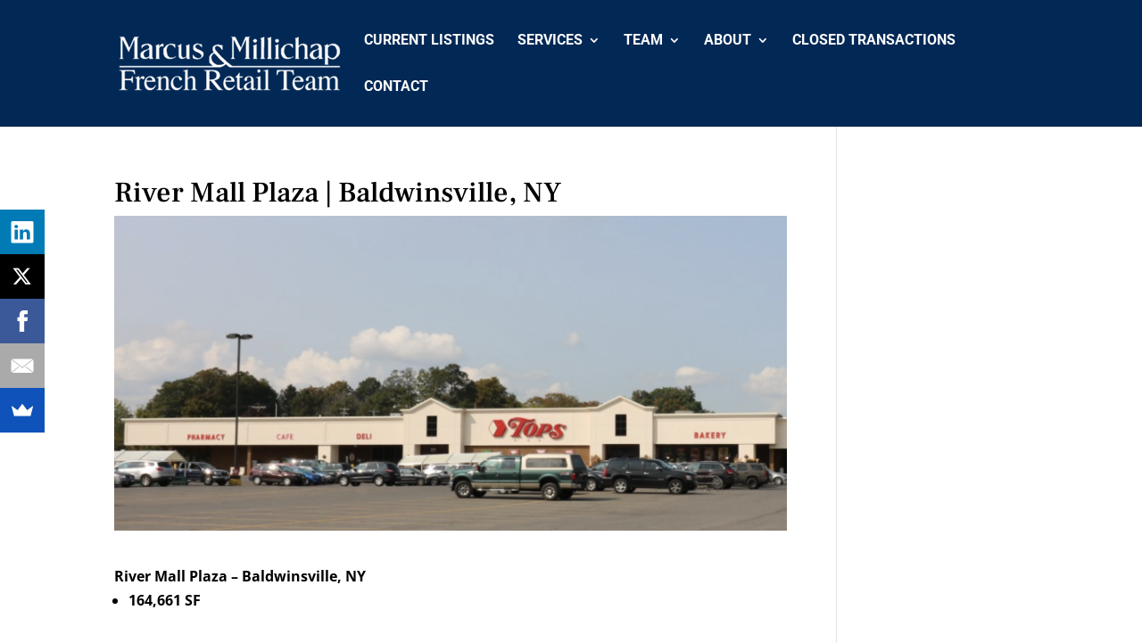

--- FILE ---
content_type: application/javascript
request_url: https://prism.app-us1.com/?a=801398531&u=https%3A%2F%2Ffrenchteam.com%2Friver-mall-plaza%2F
body_size: 123
content:
window.visitorGlobalObject=window.visitorGlobalObject||window.prismGlobalObject;window.visitorGlobalObject.setVisitorId('283428f8-2210-4bd2-8181-1e3ad9571082', '801398531');window.visitorGlobalObject.setWhitelistedServices('tracking', '801398531');